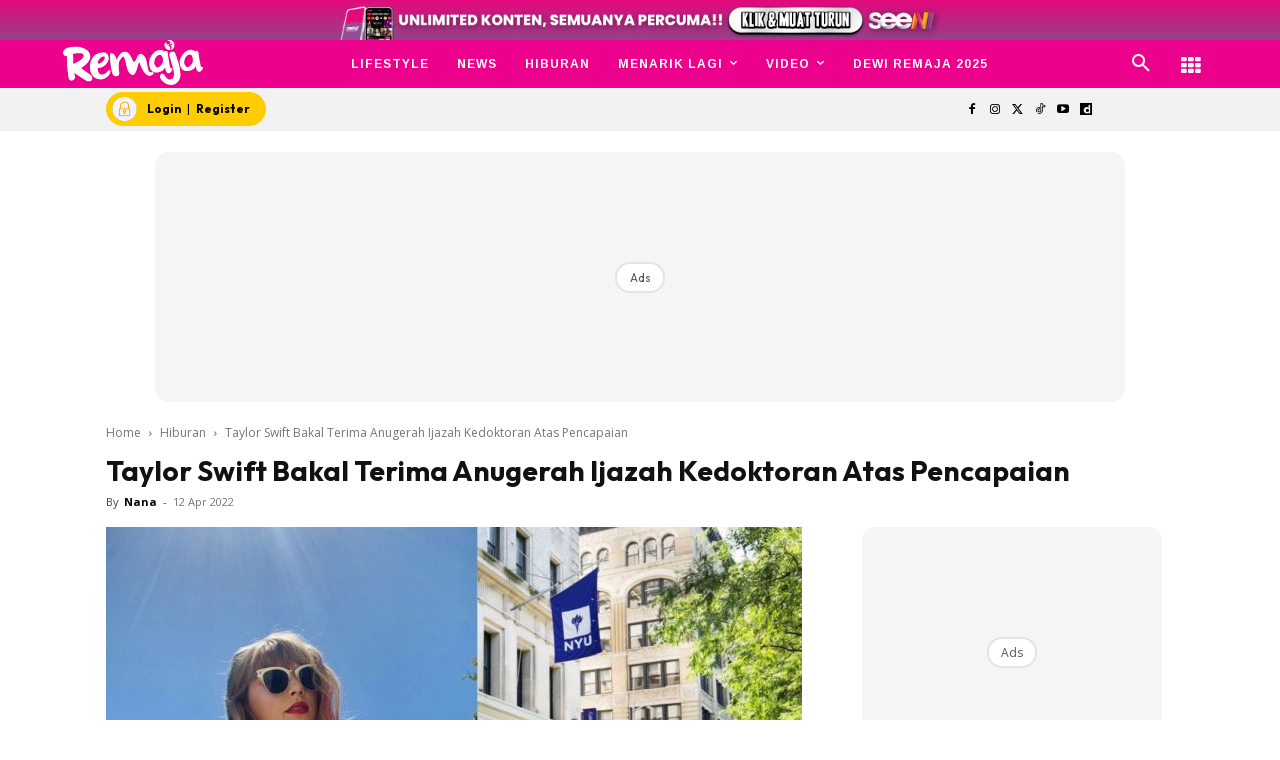

--- FILE ---
content_type: text/html; charset=utf-8
request_url: https://www.google.com/recaptcha/api2/aframe
body_size: 184
content:
<!DOCTYPE HTML><html><head><meta http-equiv="content-type" content="text/html; charset=UTF-8"></head><body><script nonce="83_7-kmMFUS55o7CW4XD5g">/** Anti-fraud and anti-abuse applications only. See google.com/recaptcha */ try{var clients={'sodar':'https://pagead2.googlesyndication.com/pagead/sodar?'};window.addEventListener("message",function(a){try{if(a.source===window.parent){var b=JSON.parse(a.data);var c=clients[b['id']];if(c){var d=document.createElement('img');d.src=c+b['params']+'&rc='+(localStorage.getItem("rc::a")?sessionStorage.getItem("rc::b"):"");window.document.body.appendChild(d);sessionStorage.setItem("rc::e",parseInt(sessionStorage.getItem("rc::e")||0)+1);localStorage.setItem("rc::h",'1768927233132');}}}catch(b){}});window.parent.postMessage("_grecaptcha_ready", "*");}catch(b){}</script></body></html>

--- FILE ---
content_type: application/javascript; charset=utf-8
request_url: https://fundingchoicesmessages.google.com/f/AGSKWxXLxbHCZq5Llv1v3lcB0-TVaJ2LYM-dMs6vQ1ONGTmCFJUlUtqtMPsCsGuCcg_MFYZax7PJvH4K-LY-4xYr9_CNsX2mkahl5VXZjkKm59h5CMkjm5YOSFk0Bggqa6cXMZQGZX3j2-bfmaTYeZ_ucSKx3GfiNI4TS2zHO5DwxwunsF7wIe-ckEhXGVn4/_/adiframe./adlead./fm-ads3./ads-admin./adboxtable-
body_size: -1289
content:
window['51db5123-725e-4b8d-9eec-7d1a63950bdf'] = true;